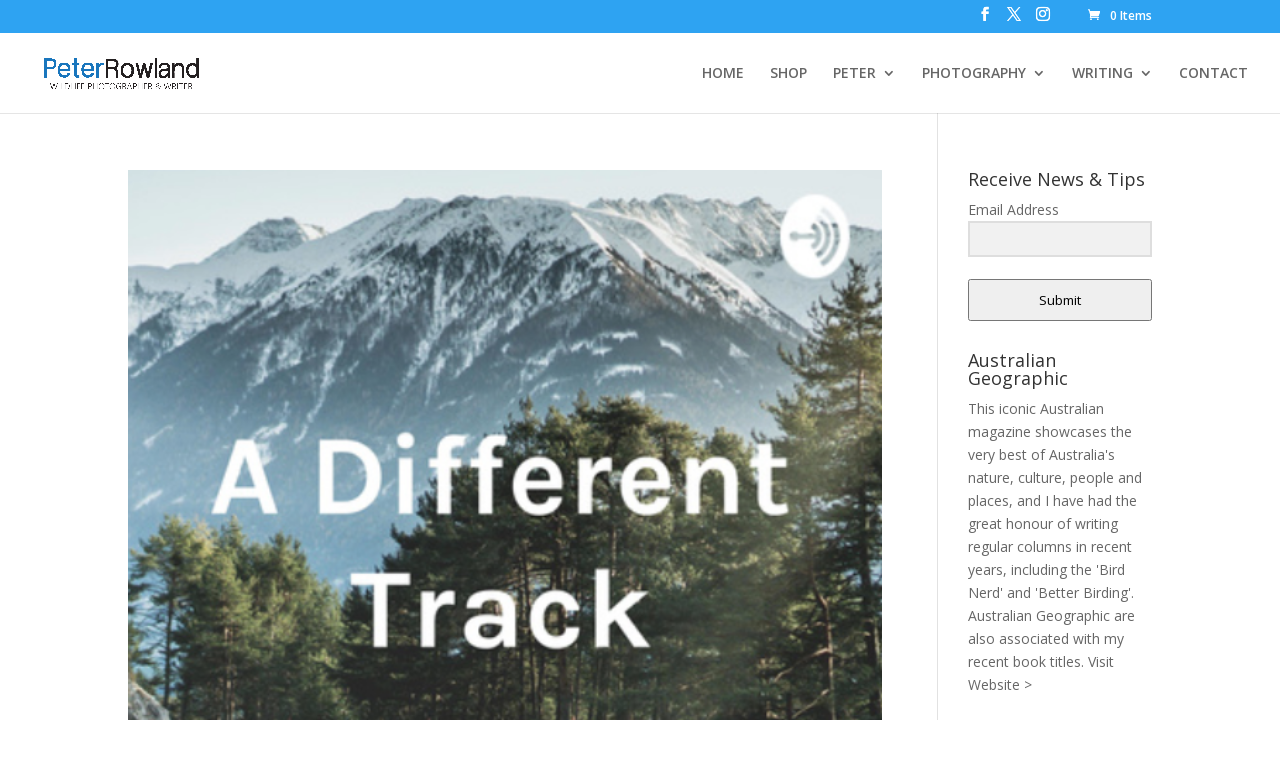

--- FILE ---
content_type: text/html; charset=utf-8
request_url: https://accounts.google.com/o/oauth2/postmessageRelay?parent=https%3A%2F%2Fprpw.com.au&jsh=m%3B%2F_%2Fscs%2Fabc-static%2F_%2Fjs%2Fk%3Dgapi.lb.en.2kN9-TZiXrM.O%2Fd%3D1%2Frs%3DAHpOoo_B4hu0FeWRuWHfxnZ3V0WubwN7Qw%2Fm%3D__features__
body_size: 160
content:
<!DOCTYPE html><html><head><title></title><meta http-equiv="content-type" content="text/html; charset=utf-8"><meta http-equiv="X-UA-Compatible" content="IE=edge"><meta name="viewport" content="width=device-width, initial-scale=1, minimum-scale=1, maximum-scale=1, user-scalable=0"><script src='https://ssl.gstatic.com/accounts/o/2580342461-postmessagerelay.js' nonce="djcyWx6lGGmbEMFM2rv3ew"></script></head><body><script type="text/javascript" src="https://apis.google.com/js/rpc:shindig_random.js?onload=init" nonce="djcyWx6lGGmbEMFM2rv3ew"></script></body></html>